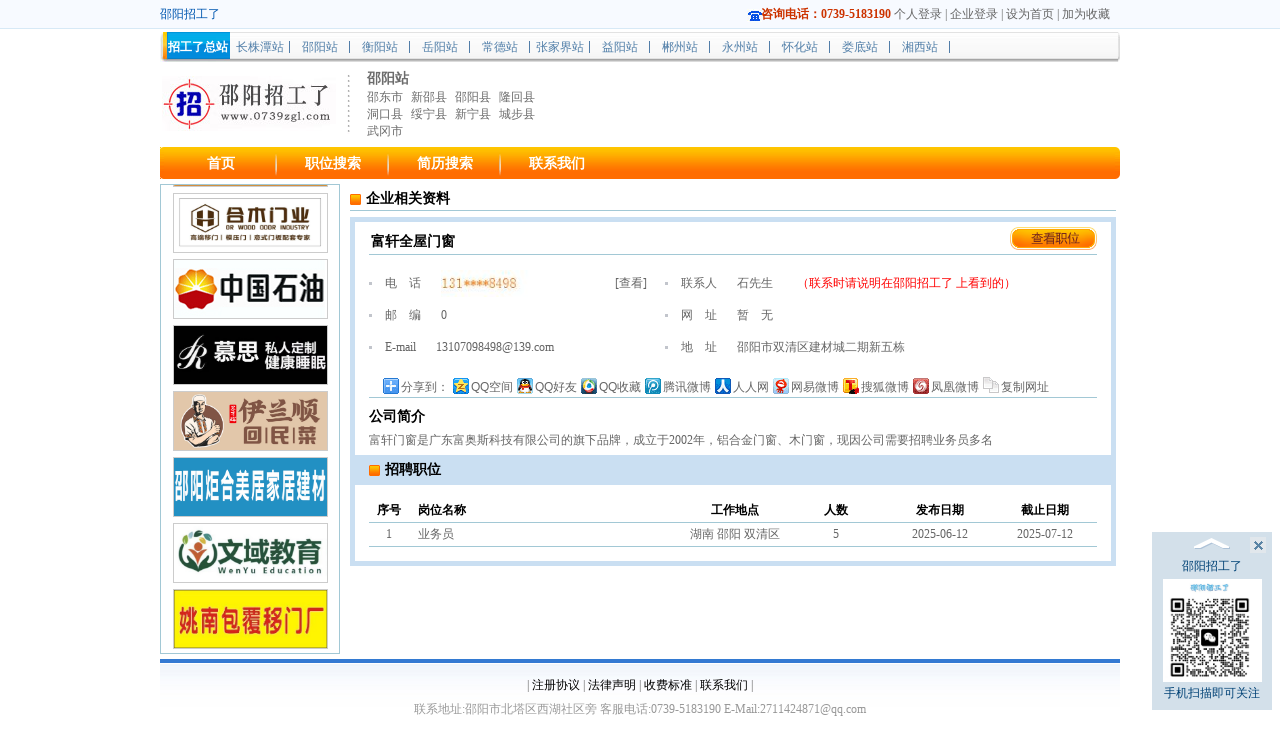

--- FILE ---
content_type: text/html; charset=GBK
request_url: http://www.zhaogongle.com/company/index.php?id=146379
body_size: 11155
content:
<!DOCTYPE html PUBLIC "-//W3C//DTD XHTML 1.0 Transitional//EN" "http://www.w3.org/TR/xhtml1/DTD/xhtml1-transitional.dtd">
<html xmlns="http://www.w3.org/1999/xhtml">
<head>
<meta http-equiv="Content-Type" content="text/html; charset=gb2312" />
<meta http-equiv="X-UA-Compatible" content="IE=7" />
<title>富轩全屋门窗-最新邵阳招聘-邵阳招工了</title>
<meta property="qc:admins" content="14141105045620141646375" />
<META name=keywords content="公司介绍，公司简介，公司历史，企业历史，企业信息"> 
<META name=description content="招工了为个人提供最全最新最准确的企业职位招聘信息，为企业提供全方位的人力资源服务，帮助个人求职者快速的找到工作">
<meta property="qc:admins" content="45713175576312376654" />
<link href="http://www.zhaogongle.com/template/default/style/header.css" rel="stylesheet" type="text/css" />
<link href="http://www.zhaogongle.com/template/default/style/footer.css" rel="stylesheet" type="text/css" />

<script src="/js/jquery.js" language="javascript"></script>
<script src="/js/public.js" language="javascript"></script>
<script>
function killerrors() {return true;}
window.onerror = killerrors;

function setsite(cityid,name){
	
	$.post("/index.php?act=includejs&task=SiteCity",{cityid:cityid,cityname:name},function(data){
		
		if(data!="")
		{
			//alert(data);
			window.location.href=data;
		}
	});
	
}

</script>

<script type="text/javascript">
var viewHeight,viewWidth,xDir=1,yDir=1,xStep=1,yStep=1;
if(document.documentElement)
{
	viewHeight=document.documentElement.clientHeight;
	viewWidth=document.documentElement.clientWidth;
}
else
{
	viewHeight=document.body.clientHeight;
	viewWidth=document.body.clientWidth;
}
function servicebtnact_click(obj)
{
	obj.parentNode.style.display="none";
}
function showAd()
{
	var ad = document.getElementById("adDiv");
	if(!ad)
	{
		ad = document.createElement("div");
		//ad.innerHTML="<a href='info.asp?classid=23' target='_blank'><img src='http://www.zhaogongle.com/template/default/images/resume.gif' /></a>";
		//ad.innerHTML="";
		ad.innerHTML="<a id='servicebtnact' onclick='servicebtnact_click(this)'>&nbsp;</a><div class='service1'></div><div class='content'><dl><dt>企业咨询</dt><dd><a target='_blank' href='http://wpa.qq.com/msgrd?v=3&uin=917652751&site=www.0739zgl.com&menu=yes'><img border='0' src='http://wpa.qq.com/pa?p=2:917652751:41&r=0.5703992436396897' alt='在线客服' title='在线客服'></a></dd><dt>个人咨询</dt><dd><a target='_blank' href='http://wpa.qq.com/msgrd?v=3&uin=1186420131&site=www.0739zgl.com&menu=yes'><img border='0' src='http://wpa.qq.com/pa?p=2:1186420131:41&r=0.5703992436396897' alt='在线客服' title='在线客服'></a></dd></dl></div><div class='service2'></div>";
		ad.id="adDiv";		
		document.body.appendChild(ad);
	}
	ad.style.position="absolute";
	var right=20;
	var top = 100;	
	ad.style.right=right+"px";
	ad.style.top=top+"px";
	ad.style.backgroundColor="#fff";//alert((parseInt(viewWidth)-parseInt(ad.offsetWidth)));
	moveAd(ad);
}
function moveAd(obj)
{
	var scrollLeft,scrollTop;
	if(document.documentElement)
	{
		//scrollLeft=document.documentElement.scrollLeft;
		scrollTop=document.documentElement.scrollTop;
	}
	else
	{
		//scrollLeft=document.body.scrollLeft;
		scrollTop=document.body.scrollTop;
	}
	//obj.style.left=(parseInt(obj.style.left)+xStep*xDir)+"px";
	obj.style.top=(scrollTop+100)+"px";	
	setTimeout(function(){
		moveAd(obj);
	},20);
}
//window.onload=showAd;
function close_ad(id){
document.getElementById(id).style.display="none";
}

</script>
</head>
<body>

  <div class="top">
   <div class="top_t">
      <div class="top_1 float">
<span>
邵阳招工了
</span>
</div>
<div class="float2 top_2">
<!--<span style=" vertical-align:middle;"><img src="/template/default/images/weilogo.jpg" alt="招工了图标"/></span>
  <a href="http://t.qq.com/zhaogonglecom" target="_blank" title="招工了腾讯微博" style="margin:0px 0px 0px -4px;">招工了腾讯微博</a> -->
<span style="vertical-align:middle;"><img src="/template/default/images/tel.jpg"/></span>
<span style="color:#CC3300;margin:0px 0px 0px -4px; font-weight:bold">咨询电话：0739-5183190</span>
<SCRIPT LANGUAGE='JavaScript' src='/index.php?act=includejs&task=RedLoginHead'></SCRIPT>
<a onClick="setHomepage('http://www.0739zgl.com');" href="javascript:;">设为首页</a>
|
<a href="javascript:addwebfav('http://www.0739zgl.com','邵阳招工了')" >加为收藏</a>
</div>
</div>
</div>
<div class="content">
<div class="clear"></div>
<div class="top_city">
<ul>
<li class="top_city_top"><a href="http://www.zhaogongle.com" target="_blank" style="color:#FFFFFF">招工了总站</a></li>
<li><a href="http://0731.zhaogongle.com">长株潭站</a></li>
<li><a href="http://www.0739zgl.com">邵阳站</a></li>
<li><a href="http://0734.zhaogongle.com">衡阳站</a></li>
<li><a href="http://0730.zhaogongle.com">岳阳站</a></li>
<li><a href="http://0736.zhaogongle.com">常德站</a></li>
<li><a href="http://0744.zhaogongle.com">张家界站</a></li>
<li><a href="http://0737.zhaogongle.com">益阳站</a></li>
<li><a href="http://0735.zhaogongle.com">郴州站</a></li>
<li><a href="http://0746.zhaogongle.com">永州站</a></li>
<li><a href="http://0745.zhaogongle.com">怀化站</a></li>
<li><a href="http://0738.zhaogongle.com">娄底站</a></li>
<li><a href="http://0743.zhaogongle.com">湘西站</a></li>
<!--<li style="float:right; background:none;margin:-1px 0px 0px 0px;_margin:3px 0px 0px 0px"><a target='_blank' href='http://wpa.qq.com/msgrd?v=3&uin=2419277371,2711424871,2740446804,68135018&site=www.0739zgl.com&menu=yes'><img border='0' align='absmiddle' src='http://wpa.qq.com/pa?p=2:2419277371,2711424871,2740446804,68135018:41&r=0.5703992436396897' alt='在线客服' title='在线客服'></a></li>-->
<!--<li class="top_city_bot"><a href="http://www.zhaogongle.com/index.php?task=site">更多>></a></li>
-->

</ul>

</div>
<div class="clear"></div>
<div class="logo">
<div class="logo_1 float" style="padding:0;margin:0;"><table style="float:left"><tr><td height="80"><a href="/"><img src="/data/logo/20200201/15891991849.PNG" alt="邵阳人才网"></a></td><td height="80" width="20" align="center" valign="middle"><img src="/template/default/images/shu.jpg" width="3" height="60" /></td></tr></table></div>
<style>
.city_c{max-width:95px;width:auto;height:auto;margin-left:2px;margin-top:15px;}
.city_c h1{font-size:22px;color:#456dab; margin-bottom:3px;}
.city_c a{color:#6c6c6c}
#city_change{height:85px;width:200px;margin-top:0px;float:left;margin-left:5px; padding-top:6px;}
#city_change a{color:#6c6c6c;line-height:17px;padding-right:5px;white-space:nowrap;}
#city_change a:hover{color:#FF6D00;}
<!--#city_change span{color:#87C63D;}-->
</style>

<!--<SCRIPT LANGUAGE='JavaScript' src='/index.php?act=includejs&task=Site'></SCRIPT>-->
<div id="city_change">
  
  
<table>
<tr>
	<td>
		   <span style="line-height:auto;font-weight:bold;margin:2px 0px 0px 0px; font-size:14px"> <a href="http://www.xn--gmq009bygvznp4ig.com" target="_blank">邵阳站</a></span>
 
                              
	</td>
</tr>
<tr height="20">
<td valign="middle" height="20" >       


 <a href="http://sd.0739zgl.com" target="_blank">邵东市</a>
 
    


 <a href="http://xs.0739zgl.com" target="_blank">新邵县</a>
 
    


 <a href="http://syx.0739zgl.com" target="_blank">邵阳县</a>
 
    


 <a href="http://lh.0739zgl.com" target="_blank">隆回县</a>
 
    


 <a href="http://dk.0739zgl.com" target="_blank">洞口县</a>
 
    


 <a href="http://sn.0739zgl.com" target="_blank">绥宁县</a>
 
    


 <a href="http://xn.0739zgl.com" target="_blank">新宁县</a>
 
    


 <a href="http://cb.0739zgl.com" target="_blank">城步县</a>
 
    


 <a href="http://wg.0739zgl.com" target="_blank">武冈市</a>
 
  </td></tr>
</table>

<!--<span>该市暂未开启下级城市显示</span>-->
   
</div>
	<div class="top_right" style="width:555px;height:85px">
		<div class="p400">
			
 						<!--<img src="http://www.zhaogongle.com/template/default/images/03_r2_c6.jpg"/>-->
		</div>
		<!--<div class="in_out">-->
			<!--<SCRIPT LANGUAGE='JavaScript' src='/index.php?act=includejs&task=DefaultLoginIndex1'></SCRIPT>-->
			<!--<a href="/index.php?act=login&usertype=1" target="_blank"><img src="http://www.zhaogongle.com/template/default/images/03_r5_c7.jpg" border="0" /></a>
			<a href="/index.php?act=login&usertype=2" target="_blank"><img src="http://www.zhaogongle.com/template/default/images/03_r4_c11.jpg" border="0" /></a>
		</div>-->
		<div class="clear"></div>
		<!--<div class="sfont">
			<a href="/index.php?act=forgetpw">忘记密码</a>
			<a href="/index.php?act=register">个人注册</a>
			<a href="/index.php?act=register&task=unit">企业注册</a>
			
			
		</div>-->
	</div>

</div>
 <div class="menu">
    <ul>
     	         	         	         	         	         	         	         	         	         	         	         	         	         	         	         	         	         	         	         	         	         <li><a href="/?action=index"  >首页</a></li>
		        	         	         	         	         	         	         <li><a href="/index.php?act=com"   target="_blank">职位搜索</a></li>
		        	         	         	         	         	         	         	         	         	         	         	         	         	         	         	         	         	         	         	         	         	         	         	         	         	         	         <li><a href="/index.php?act=user"   target="_blank">简历搜索</a></li>
		        	         	         	         	         	         	         	         	         	         	         	         	         	         	         	         	         	         	         	         	         	         	         	         	         	         	         <li><a href="/index.php?act=index&task=guide"   target="_blank">联系我们</a></li>
		           </ul>
  
	<div class="eed"></div>
    </div>
    <div class="clear"></div>



   <!-- <div class="menu">
    <ul>
             <li><a href="?action=index"   target="_blank">首页</a></li>
                <li><a href="/?action=index"  >首页</a></li>
                <li><a href="/?action=index"  >首页</a></li>
                <li><a href="/?action=index"  >首页</a></li>
                <li><a href="/?action=index"  >首页</a></li>
                <li><a href="/?action=index"  >首页</a></li>
                <li><a href="/?action=index"  >首页</a></li>
                <li><a href="/?action=index"  >首页</a></li>
                <li><a href="/?action=index"  >首页</a></li>
                <li><a href="/?action=index"  >首页</a></li>
                <li><a href="/?action=index"  >首页</a></li>
                <li><a href="/?action=index"  >首页</a></li>
                <li><a href="/?action=index"  >首页</a></li>
                <li><a href="/?action=index"  >首页</a></li>
                <li><a href="/?action=index"  >首页</a></li>
                <li><a href="/?action=index"  >首页</a></li>
                <li><a href="/?action=index"  >首页</a></li>
                <li><a href="/?action=index"  >首页</a></li>
                <li><a href="/?action=index"  >首页</a></li>
                <li><a href="/?action=index"  >首页</a></li>
                <li><a href="/?action=index"  >首页</a></li>
                <li><a href="/?action=index"  >首页</a></li>
                <li><a href="/index.php?act=com"   target="_blank">职位搜索</a></li>
                <li><a href="/index.php?act=com"  >职位搜索</a></li>
                <li><a href="/index.php?act=com"  >职位搜索</a></li>
                <li><a href="/index.php?act=com"  >职位搜索</a></li>
                <li><a href="/index.php?act=com"   target="_blank">职位搜索</a></li>
                <li><a href="/index.php?act=com"  >职位搜索</a></li>
                <li><a href="/index.php?act=com"  >职位搜索</a></li>
                <li><a href="/index.php?act=com"  >职位搜索</a></li>
                <li><a href="/index.php?act=com"  >职位搜索</a></li>
                <li><a href="/index.php?act=com"  >职位搜索</a></li>
                <li><a href="/index.php?act=com"  >职位搜索</a></li>
                <li><a href="/index.php?act=com"  >职位搜索</a></li>
                <li><a href="/index.php?act=com"  >职位搜索</a></li>
                <li><a href="/index.php?act=com"  >职位搜索</a></li>
                <li><a href="/index.php?act=com"  >职位搜索</a></li>
                <li><a href="/index.php?act=com"   target="_blank">职位搜索</a></li>
                <li><a href="/index.php?act=com"  >职位搜索</a></li>
                <li><a href="/index.php?act=com"   target="_blank">职位搜索</a></li>
                <li><a href="/index.php?act=com"  >职位搜索</a></li>
                <li><a href="/index.php?act=com"  >职位搜索</a></li>
                <li><a href="/index.php?act=com"  >职位搜索</a></li>
                <li><a href="/index.php?act=com"   target="_blank">职位搜索</a></li>
                <li><a href="/index.php?act=user"  >简历搜索</a></li>
                <li><a href="/index.php?act=user"  >简历搜索</a></li>
                <li><a href="/index.php?act=user"   target="_blank">简历搜索</a></li>
                <li><a href="/index.php?act=user"  >简历搜索</a></li>
                <li><a href="/index.php?act=user"  >简历搜索</a></li>
                <li><a href="/index.php?act=user"  >简历搜索</a></li>
                <li><a href="/index.php?act=user"  >简历搜索</a></li>
                <li><a href="/index.php?act=user"  >简历搜索</a></li>
                <li><a href="/index.php?act=user"   target="_blank">简历搜索</a></li>
                <li><a href="/index.php?act=user"  >简历搜索</a></li>
                <li><a href="/index.php?act=user"  >简历搜索</a></li>
                <li><a href="/index.php?act=user"  >简历搜索</a></li>
                <li><a href="/index.php?act=user"  >简历搜索</a></li>
                <li><a href="/index.php?act=user"  >简历搜索</a></li>
                <li><a href="/index.php?act=user"  >简历搜索</a></li>
                <li><a href="/index.php?act=user"  >简历搜索</a></li>
                <li><a href="/index.php?act=user"   target="_blank">简历搜索</a></li>
                <li><a href="/index.php?act=user"  >简历搜索</a></li>
                <li><a href="/index.php?act=user"   target="_blank">简历搜索</a></li>
                <li><a href="/index.php?act=user"  >简历搜索</a></li>
                <li><a href="/index.php?act=user"   target="_blank">简历搜索</a></li>
                <li><a href="/index.php?act=user"  >简历搜索</a></li>
                <li><a href="index.php?act=news&task=info"   target="_blank">信息资讯</a></li>
                <li><a href="index.php?act=news&task=info"   target="_blank">信息资讯</a></li>
                <li><a href="index.php?act=news&task=info"   target="_blank">信息资讯</a></li>
                <li><a href="/index.php?act=news&task=info"  >信息资讯</a></li>
                <li><a href="/index.php?act=news&task=info"  >信息资讯</a></li>
                <li><a href="/index.php?act=news&task=info"  >信息资讯</a></li>
                <li><a href="/index.php?act=news&task=info"   target="_blank">信息资讯</a></li>
                <li><a href="/index.php?act=news&task=info"  >信息资讯</a></li>
                <li><a href="/index.php?act=news&task=info"  >信息资讯</a></li>
                <li><a href="/index.php?act=news&task=info"  >信息资讯</a></li>
                <li><a href="/index.php?act=news&task=info"  >信息资讯</a></li>
                <li><a href="/index.php?act=news&task=info"   target="_blank">信息资讯</a></li>
                <li><a href="/index.php?act=index&task=guide"   target="_blank">联系我们</a></li>
          
   </ul>
   <div class="eed"></div>

    </div>
    <div class="clear"></div>
    <div class="dyn">
   	 <div style="float:left; padding-top:7px;padding-left:4px;font-size:12px;"> 最新公告:</div> 
        <ul class="gonggao">
                </ul>

    <div class="touch">
    <div class="dh">电话：<font color="red">0731-84132012</font>
 </div>
    <div class="qq"></div>
    </div>

    </div>    -->
    <!--<script>marquee("2000",".dyn ul");</script>-->
	<script type="text/javascript">
 $(".menu ul li:last").css("background","none"); 
</script>

    <!--<div class="city_box" id="city_box" style="display:none;">

 <iframe style="position:absolute;width:100%;height:100%;_height:560px;_filter:alpha(opacity=0.1);opacity=0.5;border-style:none;top:0px;left:0px;_left:-190px;z-index:-1; "></iframe> 


<div class="p_title">
	<div class="p_t_center">请选择工作城市</div>
	<div class="p_t_right"></div>
</div>

<div class="city_1">
	<dl class="city_3" id="citybox22">
		<dt>省，直辖市</dt>
				<dd onclick="showcity2(this,217,'citybox23','ajax','showcity1','citybox22','1');"><a href="javascript:void();" class="p_city_selected" >
			长沙</a>
		</dd>
				<dd onclick="showcity2(this,218,'citybox23','ajax','showcity1','citybox22','1');"><a href="javascript:void();" class="p_city_selected" >
			株洲</a>
		</dd>
				<dd onclick="showcity2(this,219,'citybox23','ajax','showcity1','citybox22','1');"><a href="javascript:void();" class="p_city_selected" >
			湘潭</a>
		</dd>
				<dd onclick="showcity2(this,220,'citybox23','ajax','showcity1','citybox22','1');"><a href="javascript:void();" class="p_city_selected" >
			衡阳</a>
		</dd>
				<dd onclick="showcity2(this,221,'citybox23','ajax','showcity1','citybox22','1');"><a href="javascript:void();" class="p_city_selected" >
			邵阳</a>
		</dd>
				<dd onclick="showcity2(this,222,'citybox23','ajax','showcity1','citybox22','1');"><a href="javascript:void();" class="p_city_selected" >
			岳阳</a>
		</dd>
				<dd onclick="showcity2(this,223,'citybox23','ajax','showcity1','citybox22','1');"><a href="javascript:void();" class="p_city_selected" >
			常德</a>
		</dd>
				<dd onclick="showcity2(this,224,'citybox23','ajax','showcity1','citybox22','1');"><a href="javascript:void();" class="p_city_selected" >
			张家界</a>
		</dd>
				<dd onclick="showcity2(this,225,'citybox23','ajax','showcity1','citybox22','1');"><a href="javascript:void();" class="p_city_selected" >
			益阳</a>
		</dd>
				<dd onclick="showcity2(this,226,'citybox23','ajax','showcity1','citybox22','1');"><a href="javascript:void();" class="p_city_selected" >
			郴州</a>
		</dd>
				<dd onclick="showcity2(this,227,'citybox23','ajax','showcity1','citybox22','1');"><a href="javascript:void();" class="p_city_selected" >
			永州</a>
		</dd>
				<dd onclick="showcity2(this,228,'citybox23','ajax','showcity1','citybox22','1');"><a href="javascript:void();" class="p_city_selected" >
			怀化</a>
		</dd>
				<dd onclick="showcity2(this,229,'citybox23','ajax','showcity1','citybox22','1');"><a href="javascript:void();" class="p_city_selected" >
			娄底</a>
		</dd>
				<dd onclick="showcity2(this,230,'citybox23','ajax','showcity1','citybox22','1');"><a href="javascript:void();" class="p_city_selected" >
			湘西</a>
		</dd>
			</dl>
	<dl class="city_3" id="citybox23" style="display:none">
		
	</dl>
</div>
<div class="clear"></div>

</div> -->

<!--城市搜索-->
<div class="city_box" id="city_box_head" style="display:none;">

 <iframe style="position:absolute;width:100%;height:100%;_height:560px;_filter:alpha(opacity=0.1);opacity=0.5;border-style:none;top:0px;left:0px;_left:-190px;z-index:-1; "></iframe> 


<div class="p_title">
<div class="p_t_center">请选择工作城市</div>
<div class="p_t_right"></div>


</div>

<div class="city_1">
<dl class="city_3">
	<!--<dt>省，直辖市</dt>-->
    																	<dd id="c221" onclick="showdetails(221,'city_head','ajax','showcity','city2_head','1');">
					<a href="javascript:void();" class="p_city_selected" >邵阳</a>
			</dd>
																														</dl>

<dl class="city_3" id="city_head" style="display:none;" >

</dl>

<dl class="city_3" id="city2_head" style="display:none;">

</dl>

</div>
<div><input class="click" id="click_head" type="button" value="确  定"></div>
<div class="clear"></div>

</div> 
<style type="text/css">
.curdiv a:link,.curdiv a:visited{color:red; font-weight:bold;}
.curdiv a.p_city_selected:hover{color:red;}
</style>
<!--城市搜索-->
<!--城市搜索-->
<div class="city_box" id="city_box" style="display:none;">

 <iframe style="position:absolute;width:100%;height:100%;_height:560px;_filter:alpha(opacity=0.1);opacity=0.5;border-style:none;top:0px;left:0px;_left:-190px;z-index:-1; "></iframe> 


<div class="p_title">
<div class="p_t_center">请选择工作城市</div>
<div class="p_t_right"></div>


</div>

<div class="city_1">
<dl class="city_3">
	<!--<dt>省，直辖市</dt>-->
        <dd onclick="showdetails(217,'city','ajax','showcity','city2');"><a href="javascript:void();" class="p_city_selected" >长沙</a></dd>
	    <dd onclick="showdetails(218,'city','ajax','showcity','city2');"><a href="javascript:void();" class="p_city_selected" >株洲</a></dd>
	    <dd onclick="showdetails(219,'city','ajax','showcity','city2');"><a href="javascript:void();" class="p_city_selected" >湘潭</a></dd>
	    <dd onclick="showdetails(220,'city','ajax','showcity','city2');"><a href="javascript:void();" class="p_city_selected" >衡阳</a></dd>
	    <dd onclick="showdetails(221,'city','ajax','showcity','city2');"><a href="javascript:void();" class="p_city_selected" >邵阳</a></dd>
	    <dd onclick="showdetails(222,'city','ajax','showcity','city2');"><a href="javascript:void();" class="p_city_selected" >岳阳</a></dd>
	    <dd onclick="showdetails(223,'city','ajax','showcity','city2');"><a href="javascript:void();" class="p_city_selected" >常德</a></dd>
	    <dd onclick="showdetails(224,'city','ajax','showcity','city2');"><a href="javascript:void();" class="p_city_selected" >张家界</a></dd>
	    <dd onclick="showdetails(225,'city','ajax','showcity','city2');"><a href="javascript:void();" class="p_city_selected" >益阳</a></dd>
	    <dd onclick="showdetails(226,'city','ajax','showcity','city2');"><a href="javascript:void();" class="p_city_selected" >郴州</a></dd>
	    <dd onclick="showdetails(227,'city','ajax','showcity','city2');"><a href="javascript:void();" class="p_city_selected" >永州</a></dd>
	    <dd onclick="showdetails(228,'city','ajax','showcity','city2');"><a href="javascript:void();" class="p_city_selected" >怀化</a></dd>
	    <dd onclick="showdetails(229,'city','ajax','showcity','city2');"><a href="javascript:void();" class="p_city_selected" >娄底</a></dd>
	    <dd onclick="showdetails(230,'city','ajax','showcity','city2');"><a href="javascript:void();" class="p_city_selected" >湘西</a></dd>
	</dl>

<dl class="city_3" id="city" style="display:none;" >

</dl>

<dl class="city_3" id="city2" style="display:none;">

</dl>

</div>
<div>
<input type=hidden id=census value=""/>
<input class="click" id="click" type="button" value="确  定"></div>
<div class="clear"></div>



           
</div> 
<!--城市搜索-->
<!--职业搜索-->
<div class="pannel_box" id="pannel_job" style="display:none;">

   <div>
   
   <iframe style="position:absolute;width:100%;height:100%;_height:560px;_filter:alpha(opacity=0.1);opacity=0.5;border-style:none;top:0px;left:0px;_left:-190px;z-index:-1; ">ftddfg</iframe> 
</div>
   
    <div class="p_title">
        <div class="p_t_center">请选择职业   (最多5项)</div>
        <div style="float:right; margin-top:5px; margin-right:10px;" id="close_job">确认</div>
            </div>
    <table width="100%"><tr id="check_job"></tr></table>
    <ul class="pannel_box_1">
            </ul>
    <ul class="pannel_box_2" id="job2" style="display:none">


    </ul>
    <ul class="pannel_box_3" id="job3" style="display:none">

        
    </ul>
</div>
<!--职业搜索-->
<!--行业搜索-->
<div class="pannel_box" id="pannel_hy" style="display:none;">

   <div>
   
   <iframe style="position:absolute;width:100%;height:100%;_height:560px;_filter:alpha(opacity=0.1);opacity=0.5;border-style:none;top:0px;left:0px;_left:-190px;z-index:-1; ">ftddfg</iframe> 
</div>
    <div class="p_title">
        <div class="p_t_center">请选择行业   (最多5项)</div>
        <div style="float:right; margin-top:5px; margin-right:10px;" id="close_hy">确认</div>
        <a href="javascript:void();"></a>
    </div>
    <table width="100%"><tr id="check_hy"></tr></table>
    <ul class="pannel_box_1">
            </ul>
    <ul class="pannel_box_2" id="hy2" style="display:none">


    </ul>
    <ul class="pannel_box_3" id="hy3" style="display:none">

        
    </ul>
</div>
<!--行业搜索-->
<style type="text/css">
.pannel_box1{
	background:#FFFFFF;
	position: fixed !important;
	display:inline;
	width:640px;
  }
.pannel_box1 a{color:#000;width:150px;display:block;font-size:12px;}
.pannel_box1 a:hover{text-decoration:none;background:#FFA22E;color:#FFFFFF};
.pannel_box1 ul li{
	width:150px;
	float:left;
	height:18px;
	line-height:18px;
	text-align:left;
	margin:0px 12px 0px 0px;
	overflow:hidden;
	white-space:nowrap;
}
.p_title1 {
    background:url(/template/default/images/title_layer.gif) repeat-x;
    color: #FFFFFF;
    cursor: move;
    font-size: 12px;
  
    height: 30px;
	width:640px;
	float:left;
	cursor:pointer
}
.p_t_center1 {
    float: left;
    line-height: 30px;
    margin-left:16px;
	height:30px; 
	color:#fff;
	font-size:12px;
}
.pannel_box2{
	background:#FFFFFF;
/*	border: 1px solid #aeddf2;*/
	display:inline;
	width:470px;
	position:absolute;
	position:fixed !important;
	
  }
.forie6{display:none;_display:block;}
.pannel_box2 a{color:#000;width:150px;display:block}
.pannel_box2 a:hover{text-decoration:none; background:#FFA22E;color:#FFFFFF}
.pannel_box2 ul{
	width:470px;
	_width:464px;
	padding:0px 4px;
	_padding:0px 0px 0px 4px;
	
}
.pannel_box2 ul li{
	width:150px;
	float:left;
	height:20px;
	line-height:20px;
	text-align:center;
	padding:0px 2px;
	overflow:hidden;
	white-space:nowrap;
}
.p_title2 {
    background:url(/template/default/images/title_layer.gif) repeat-x;
    color: #FFFFFF;
    cursor: move;
    font-size: 12px;
    height: 34px;
	width:470px;
	float:left;
	cursor:pointer
}
.p_t_center2 {
    float: left;
    line-height: 30px;
    margin-left:16px;
	height:30px; 
	color:#fff;
	font-size:12px;
}
.pannel_industry{
	background:#FFFFFF;
	
	display:inline;
	width:780px;
	position:absolute;
	position:fixed !important;
  }
  .pannel_industry a{color:#000;min-width:180px;display:block;font-size:12px;}
.pannel_industry a:hover{text-decoration:none;background:#FFA22E;color:#FFFFFF};
.pannel_industry ul li{
	width:170px;
	float:left;
	height:18px;
	line-height:18px;
	text-align:left;
	margin:0px 12px 0px 0px;
	overflow:hidden;
	white-space:nowrap;
}
.p_titlea {
    background:url(/template/default/images/title_layer.gif) repeat-x;
    color: #FFFFFF;
    cursor: move;
    font-size: 12px;
  
    height: 30px;
	width:780px;
	float:left;
	cursor:pointer
}

</style>

<!--后台行业选择-->
<div class="pannel_box1"  id="admin_hy" style="display:none;">
  
   <div class="forie6">
   <iframe frameborder="0" style="position:absolute;width:100%;height:100%;_height:600px;_filter:alpha(opacity=0.1);opacity=0.5;border-style:none;top:0px;left:0px;z-index:-1; "></iframe> 
	</div>
    <div class="p_title1">
        <div class="p_t_center1">请选择类别</div>
        <div style="float:right; margin-top:5px; margin-right:10px;" id="close_admin_hy">[关闭]</div>
        <a href="javascript:void();"></a>
    </div>
	<ul id="admin_hy_li" >
				    </ul>
	<div style="clear:both;_margin:4px 0px 0px 0px;height:2px;line-height:2px;overflow:hidden;background-color:#FF7400;"></div>
</div>
<!--后台行业选择-->
<!--后台招聘职业-->
<div class="pannel_box2" id="admin_zp" style="display:none;">
   
   <div class="forie6">
   <iframe style="position:absolute;width:100%;height:100%;_height:600px;_filter:alpha(opacity=0.1);opacity=0.5;top:0px;left:0px;z-index:-1; "></iframe> 
   </div>
 
    <div class="p_title2">
        <div class="p_t_center2">请选择职位</div>
        <div style="float:right; margin-top:5px; margin-right:10px;" id="close_admin_zp">[关闭]</div>
        <a href="javascript:void();"></a>
    </div>
	<ul id="admin_zp_li">
           </ul>
	<!--<div style="clear:both;min-height:2px;_margin:4px 0px 0px 0px;border-bottom:2px solid #FF7400;border:1px solid red;"></div>-->
	<div style="clear:both;_margin:4px 0px 0px 0px;height:2px;line-height:2px;overflow:hidden;background-color:#FF7400;"></div>
</div>
<!--后台招聘职业-->

<div class="pannel_industry"  id="admin_industry" style="display:none;">
  
   <div class="forie6">
   <iframe frameborder="0" style="position:absolute;width:100%;height:100%;_height:600px;_filter:alpha(opacity=0.1);opacity=0.5;border-style:none;top:0px;left:0px;z-index:-1; "></iframe> 
	</div>
    <div class="p_titlea">
        <div class="p_t_center1">请选择行业</div>
        <div style="float:right; margin-top:5px; margin-right:10px;" id="close_admin_industry">[关闭]</div>
        <a href="javascript:void();"></a>
    </div>
	<ul id="admin_industry_li" >
				    </ul>
	<div style="clear:both;_margin:4px 0px 0px 0px;height:2px;line-height:2px;overflow:hidden;background-color:#FF7400;"></div>
</div>
<input type="hidden" value="" id="tempcity" />
<input type="hidden" value="" id="tempz"/>
<input type="hidden" value="" id="tempz_value" />
<input type="hidden" value="" id="zpid" />
<link rel="stylesheet" href="../template/company/default/images/comnew.css" type="text/css">
<div class="clear"></div>
<script src="/js/huandengpian.js" language="javascript"></script>
<style type="text/css">
<!--
.rollBox{width:800px;overflow:hidden;padding:12px 0 5px 6px;}
.rollBox .LeftBotton{height:52px;width:19px;overflow:hidden;float:left;display:inline;margin:25px 0 0 0;cursor:pointer;}
.rollBox .RightBotton{height:52px;width:20px;overflow:hidden;float:left;display:inline;margin:25px 0 0 0;cursor:pointer;}
.rollBox .Cont{width:750px;overflow:hidden;float:left;}
.rollBox .ScrCont{width:10000000px;}
.rollBox .Cont .pic{width:150px;float:left;text-align:center;}
.rollBox .Cont .pic img{padding:4px;background:#fff;border:1px solid #ccc;display:block;margin:0 auto;}
.rollBox .Cont .pic p{line-height:26px;color:#505050;}
.rollBox .Cont a:link,.rollBox .Cont a:visited{color:#626466;text-decoration:none;}
.rollBox .Cont a:hover{color:#f00;text-decoration:underline;}
.rollBox #List1,.rollBox #List2{float:left;}
-->
#wcreateTip, .createTip {  width: 630px;}
#noRegstTr{width: 660px;height: 132px;background:transparent;}
.tip-box { background: url(/images/tip_header.png) no-repeat 0 0;margin-left:10px}
.tip-header { position: relative; height: 102px;}
.tip-header-txt { position: absolute; top: 72px; left: 110px; color: #3d3d3d;width:330px;}
input.btn, button.btn, .btn {  -moz-box-sizing: border-box;  -webkit-box-sizing: border-box;  box-sizing: border-box;}
a.btn, button.btn, .btn {  -moz-box-sizing: border-box;  -webkit-box-sizing: border-box;  box-sizing: border-box;}
.create-btn {  position: absolute;  right: 26px;  top: 48px;  width: 140px;  height: 46px;  line-height: 42px;  padding: 0 26px;  font: normal 22px/42px "微软雅黑";  border-radius: 2px;}
.btn-orange, .passport-mobileauthlogin-submit {  border: 1px solid #ef6710;  background: -webkit-gradient(linear,left top,left bottom,from(#fe7601),to(#ef6710));  background: -moz-linear-gradient(top,#fe7601,#ef6710);  filter: progid:DXImageTransform.Microsoft.gradient(startColorstr='#fe7601',endColorstr='#ef6710');  background: -o-linear-gradient(top,#fe7601,#ef6710);  background: linear-gradient(top,#fe7601,#ef6710);  background: #fe7601;  color: #ffffff!important;}
.no-content { border: 2px solid #efefef; border-top: none; height: 18px;}
.tip-content {  padding-left: 30px;   border-top: none;  background: #f8f8f8;}
.tip-bold-txt { font-weight: bold;  color: #3d3d3d;}
.tip-bold-txt em {  color: #f00;  font-style: normal;}
.look{text-align:left;margin-top:0px;height:20px;width:40px;float:right;}
</style>
<div class="left">
	<div class="hotjobcss">
		<script type="text/javascript" src="/js/Marquee.js"></script>
		<script type="text/javascript">
		$(function(){
			//一次纵向滚动一个
			$('#marquee2').kxbdSuperMarquee({
				distance:66,
				time:3,
				btnGo:{up:'#goU',down:'#goD'},
				direction:'up'
			});

		});
		</script>
		<div id="marquee2" style="overflow:hidden;height:460px;padding-top:8px;">
    	<ul>
        	
        	            <li><a href="/company/index.php?id=148102" target="_blank" title=""><img width="153" height="58" border="0" src="/upload/hotpic/20240219/17109586023.JPG"/></a>            
		  </li>
                        <li><a href="/company/index.php?id=83071" target="_blank" title=""><img width="153" height="58" border="0" src="/upload/hotpic/20200810/16064198877.JPG"/></a>            
		  </li>
                        <li><a href="/company/index.php?id=159266" target="_blank" title=""><img width="153" height="58" border="0" src="/upload/hotpic/20260115/17771688373.JPG"/></a>            
		  </li>
                        <li><a href="/company/index.php?id=35190" target="_blank" title=""><img width="153" height="58" border="0" src="/upload/hotpic/20220802/16658150108.JPG"/></a>            
		  </li>
                        <li><a href="/company/index.php?id=85225" target="_blank" title=""><img width="153" height="58" border="0" src="/upload/hotpic/20220905/16638319444.JPG"/></a>            
		  </li>
                        <li><a href="/company/index.php?id=155555" target="_blank" title=""><img width="153" height="58" border="0" src="/upload/hotpic/20250704/17611005559.JPG"/></a>            
		  </li>
                        <li><a href="/company/index.php?id=149655" target="_blank" title=""><img width="153" height="58" border="0" src="/upload/hotpic/20250226/17470492372.JPG"/></a>            
		  </li>
                        <li><a href="/company/index.php?id=66404" target="_blank" title=""><img width="153" height="58" border="0" src="/upload/hotpic/20171221/15226259048.JPG"/></a>            
		  </li>
                        <li><a href="/company/index.php?id=36945" target="_blank" title=""><img width="153" height="58" border="0" src="/upload/hotpic/20210923/16376923377.JPG"/></a>            
		  </li>
                        <li><a href="/company/index.php?id=51907" target="_blank" title=""><img width="153" height="58" border="0" src="/upload/hotpic/20210716/16347082451.JPG"/></a>            
		  </li>
                        <li><a href="/company/index.php?id=79133" target="_blank" title=""><img width="153" height="58" border="0" src="/upload/hotpic/20211027/16407015662.JPG"/></a>            
		  </li>
                        <li><a href="/company/index.php?id=152437" target="_blank" title=""><img width="153" height="58" border="0" src="/upload/hotpic/20260115/17718665152.JPG"/></a>            
		  </li>
                    </ul>
		</div>
   </div>
</div>
<div class="right">
	<div class="tTitle"><span class="ftcolor">企业相关资料</span></div>
    <div class="sContent">
    	<div style="clear:both"></div>
    	<div class="comTitle">
        	<p class="ftcolor">富轩全屋门窗</p>
                        <span class="rzb" style="display:none;">营业执照未认证</span>
                        <div class="rightT"><a href="#zpzwa"></a></div>
        </div>
       	<ul>
        	<li style="width:280px;"><p>电　话</p>
        	<span style="width:150px;">
        	        	<img id="imaphone"  src="/imgphone.php" style="width: 180px;padding-top: 3px;"/> 
			</span>  
        	<span class="look" style="width:50px;float: right;"> [<a href="javascript:lookphone(146379);">查看</a>] </span>
        	        	
        	</li>
        	
			<li style="width:402px;"><p>联系人</p><span style="width:40px;">石先生</span>
								<span style="color:#ff0000;width:275px;">（联系时请说明在<a style="color:#ff0000" href="http://www.0739zgl.com">邵阳招工了 </a>上看到的）</span>
					
			</li>
			
			<li id="noRegstTr" style="display:none;">
						<div class="tip-box" id="wcreateTip">
					        <div class="tip-header">
					            <p class="tip-header-txt">
					                <span class="tip-bold-txt" style="padding-left:0px;width:150px;">用<em>1分钟</em>留下基本信息，</span>
					                <span class="tip-company-txt" style="padding-left:0px;width:180px;">我们会帮你推荐合适的企业！</span>
					            </p>
					            <input type="button" class="btn btn-orange create-btn" id="createWeiBtn" value="立即创建" onclick="javascript:window.open('/index.php?act=register&task=resume');">
					        </div>
					        <div class="tip-content no-content">
					        </div>
					    </div>
              </li>
              
            <li style="width:280px;"><p>邮　编</p><span style="width:150px;">0</span></li>
			<li><p>网　址</p><span>暂　无</span></li>
            <li style="width:280px;"><p>E-mail</p><span style="width:150px;">13107098498@139.com</span></li>
            <li><p>地　址</p><span>邵阳市双清区建材城二期新五栋</span></li>
        </ul>
        <div style=" clear:both"></div>
        <div class="comTitle" style="height:24px;padding-left:10px">
        	<!-- Baidu Button BEGIN -->
<div id="bdshare" class="bdshare_t bds_tools get-codes-bdshare">
<span class="bds_more">分享到：</span>
<a class="bds_qzone">QQ空间</a>
<a class="bds_sqq">QQ好友</a>
<a class="bds_qq">QQ收藏</a>
<a class="bds_tqq">腾讯微博</a>
<a class="bds_renren">人人网</a>
<a class="bds_t163">网易微博</a>
<a class="bds_tsohu">搜狐微博</a>
<a class="bds_tfh">凤凰微博</a>
<a class="bds_copy">复制网址</a>
</div>
<script type="text/javascript" id="bdshare_js" data="type=tools&amp;uid=101420" ></script>
<script type="text/javascript" id="bdshell_js"></script>
<script type="text/javascript">
document.getElementById("bdshell_js").src = "http://bdimg.share.baidu.com/static/js/shell_v2.js?cdnversion=" + Math.ceil(new Date()/3600000);
</script>
<!-- Baidu Button END -->        </div>

		<div class="coma">
        	<p class="ftcolor">公司简介</p>
            <span>        富轩门窗是广东富奥斯科技有限公司的旗下品牌，成立于2002年，铝合金门窗、木门窗，现因公司需要招聘业务员多名<br/></span>
        </div>
        <div class="zw">
        	<a name="zpzwa"></a><div class="zwb"><span class="ftcolor">招聘职位</span></div></div>
        <div style="padding:14px;">
        <table cellpadding="0" cellspacing="0" width="100%">
        <tbody>
        	<tr style="height:24px;">
            	<td class="txt_5 ftcolor td0">序号</td>
                <td class="txt_5 ftcolor td1">岗位名称</td>
                <td class="txt_5 ftcolor td2">工作地点</td>
                <td class="txt_5 ftcolor td2">人数</td>
                <td class="txt_5 ftcolor td2">发布日期</td>
                <td class="txt_5 ftcolor td2">截止日期</td>
            </tr>
              
                                       <tr style="height:24px;">
            	<td class="txt_5 td0">1</td>
                <td class="txt_5 td1"><a href="/index.php?act=com&task=comapply&id=126240" target="_blank">业务员</a></td>
                <td class="txt_5 td2">湖南 邵阳 双清区</td>
                <td class="txt_5 td2">5</td>
                <td class="txt_5 td2">2025-06-12</td>
                <td class="txt_5 td2">2025-07-12</td>
            </tr>
                    </tbody>
        </table>
        </div>
        
                
        
    </div>
    <!-- <div style="color:red;margin:5px 0px; border:1px solid #CADFF2; background:#FFFFDF;padding:5px;">友情提醒：用人单位不得以任何理由向求职者收取任何费用，求职者有权拒绝并向当地劳动部门投诉。</div> -->
</div>

 
      <!-- 大图弹出框-->
      <div class="touch_bigimg" id="img_lo" style="display:none;top: 0px;left: 0px;right: 0px;margin: auto; height: 445px;position: fixed;">
        <div class="h1"><span>企业风采</span><a href="javascript:;" onclick="closecombigimg();"></a></div>
        <div class="" style="height: 444px;border: 1px solid #008eda;width: 666px; background:#FFF">
        <div class="b_img" style="width: 20px;float: left;padding-top:210px;">&lt;&lt;</div>
	        <div style="width: 625px;margin-top: 1px;margin-left: 1px;color: #333;float: left;">
	        <img id="imgbig" src="" style="width:623px;height:442px;"/>
	        </div>
        <div class="a_img" style="width: 20px;float: left;padding-top:210px;;">&gt;&gt;</div>
        </div>
      </div>
      <!--  弹出框结束-->
         
	<script type="text/javascript">
	var allnum = "0";
	var currImgid = 0;
	$(function () {
		$(".pic").click(function(){
			var picid  = $(this).attr('picid');
			currImgid = picid;
			var bigsrc =  $("#imgid"+picid).attr('src');
			document.getElementById("imgbig").src = bigsrc;
			$("#img_lo").hide();
			$("#img_lo").show("1000");
		});
	
		$(".b_img").click(function(){
			if(currImgid ==0 ){
				currImgid = parseInt(allnum)-1;
			} else {
				currImgid = parseInt(currImgid) -1;
			}
			
			bigsrc = $("#imgid"+currImgid).attr('src'); 
			document.getElementById("imgbig").src = bigsrc;
		});
	
		$(".a_img").click(function(){
			if(currImgid == parseInt(allnum)-1 ){
				currImgid = 0;
			} else {
				currImgid = parseInt(currImgid) + 1;
			}
	
			bigsrc = $("#imgid"+currImgid).attr('src'); 
			document.getElementById("imgbig").src = bigsrc;
		});
	});
	</script>
	
    <div class=" footer">
    <ul>|
    	    	    	    	    	    	    	    	    	    	    	    	    	    	    	    	    	    	    <a href="http://www.zhaogongle.com/index.php?act=once&task=get&id=5"  target="_blank">注册协议</a> |
	    	    	    	    	    	    	    <a href="http://www.zhaogongle.com/index.php?act=once&task=get&id=8"  target="_blank">法律声明</a> |
	    	    	    	    	    	    	    	    	    	    	    	    	    	    	    	    	    	    	    	    	    	    	    	    	    	    	    	    <a href="http://www.zhaogongle.com/index.php?task=guide&c=standard"  target="_blank">收费标准</a> |
	    	    	    	    	    	    	    	    	    	    	    	    	    	    	    	    	    <a href="http://www.zhaogongle.com/index.php?act=index&task=guide"  target="_blank">联系我们</a> |
	    	    	    	    	    	    	    	    	    	    	    	    	    	    	    	    	    	    	    	    	    	    	        </ul>
    联系地址:邵阳市北塔区西湖社区旁  客服电话:0739-5183190    E-Mail:2711424871@qq.com<br/>
   <input name="urlid" type="hidden" id="urlid" value="http://www.0739zgl.com"  />
	(建议使用IE7.0以上版本，分辩率1024x768像素浏览) <a href="http://www.0739zgl.com" target="_blank"><span style="color:#999999;">邵阳招工了</span></a><span style="color:#999999;">-</span>-邵阳招聘求职猎头门户网站<br/>
	<p>
	<span style="color:#666666;">Copyright2004-2019</span><span style="color:;"><a href="http://www.0739zgl.com" target="_blank"><span style="color:#666666;">邵阳招工了</span></a> <span style="color:;"></span></span><span style="color:#666666;"><span style="color:#666666;"><a href='http://beian.miit.gov.cn' target='_blank'>湘ICP备13003752号</a> </span></span><span style="color:#666666;">未经允许不得转载招聘</span><span style="color:#666666;">和求职信息,</span><span style="color:#666666;">否则追究其法律责任<span style="color:#666666;white-space:normal;">,</span></span><span style="color:#666666;">纸媒合作：邵阳晚报《宝庆信息港》</span> 
</p>
<p>
	<span style="font-family:宋体;white-space:normal;color:#ff0000;text-align:center;line-height:24px;background-color:#ffffff;">邵阳市求职交流群①:107269011　邵阳市人力资源联谊会②:242917891</span> 
</p>
<p align="center">
	<img title="邵阳招工了-手机版" alt="邵阳招工了-手机版" src="/data/ajax_img/0739zgl_phone.png" width="100" height="100" /> 
</p>
<p align="center">
	<a href="http://m.0739zgl.com" target="_blank">邵阳招工了-手机版</a> 
</p>
	<div class=""> 
		<!-- 		
			<a href="http://bszs.conac.cn/sitename?method=show&amp;id=5429A8F3A04A0B8FE053022819AC64B3" target="_blank">
			<img id="imgConac"  height="47" border="0" src="//dcs.conac.cn/image/blue.png" data-bd-imgshare-binded="1">
			</a>
		 
		
		<a href="http://www.cyberpolice.cn/" target="_blank"><img src="/template/default/images/110.gif"  alt="网络警察" width="128" height="47" border="0"  style=" border:0;"></a>
	   <a href="http://www.saic.gov.cn/" target="_blank"><img src="/template/default/images/icp.gif"  alt="ICP备案" width="128" height="47" border="0"  style=" border:0;margin-left:6px;"></a>
	   <a href="http://tns-sswhois.cnnic.cn/validatecode/validate.jsp?queryValue=syrcw.net&queryType=domainName&service=queryserver&inputfield=queryValue" target="_blank"><img src="/template/default/images/kx.png"  alt="可信网站" width="128" height="47" border="0"  style=" border:0;margin-left:6px;"></a>
	   <a href="http://net.china.com.cn/" target="_blank"><img src="/template/default/images/bljb.gif"  alt="不良信息举报中心" width="128" height="47" border="0"  style=" border:0;margin-left:6px;"></a>
       	   <a href="http://www.baidu.com/index.php?tn=56060048_4_pg&ch=11#wd=www.0739zgl.com%40v&rsv_spt=1&issp=1&rsv_bp=0&ie=utf-8&tn=56060048_4_pg&rsv_sug3=13&rsv_sug4=1060&rsv_sug1=13&inputT=14091&qq-pf-to=pcqq.c2c" target="_blank"><img src="/template/default/images/bdxy.png"  alt="百度信誉" width="128" height="47" border="0"  style=" border:0;margin-left:6px;"></a>	
       -->
</div>
	<script type="text/javascript">
	var cityid = 221;
	var cnzz_protocol = (("https:" == document.location.protocol) ? " https://" : " http://");
	switch(cityid)
	{
　　	case 221:
 　　   	//document.write(unescape("%3Cspan id='cnzz_stat_icon_1000297232'%3E%3C/span%3E%3Cscript src='" + cnzz_protocol + "s5.cnzz.com/z_stat.php%3Fid%3D1000297232%26show%3Dpic1' type='text/javascript'%3E%3C/script%3E"));
 　　    	document.write(unescape("%3Cspan id='cnzz_stat_icon_1278215813'%3E%3C/span%3E%3Cscript src='" + cnzz_protocol + "s4.cnzz.com/z_stat.php%3Fid%3D1278215813%26show%3Dpic1' type='text/javascript'%3E%3C/script%3E"));
 　　   	break;
　　	case 0:
 　　   	document.write(unescape("%3Cspan id='cnzz_stat_icon_1000298049'%3E%3C/span%3E%3Cscript src='" + cnzz_protocol + "s5.cnzz.com/z_stat.php%3Fid%3D1000298049%26show%3Dpic1' type='text/javascript'%3E%3C/script%3E"));
 　　    	break;
　　	case 2206:
 　　   	document.write(unescape("%3Cspan id='cnzz_stat_icon_1000298070'%3E%3C/span%3E%3Cscript src='" + cnzz_protocol + "s5.cnzz.com/z_stat.php%3Fid%3D1000298070%26show%3Dpic1' type='text/javascript'%3E%3C/script%3E"));
 　　    	break;
　　	case 2209:
 　　   	document.write(unescape("%3Cspan id='cnzz_stat_icon_1000298073'%3E%3C/span%3E%3Cscript src='" + cnzz_protocol + "s5.cnzz.com/z_stat.php%3Fid%3D1000298073%26show%3Dpic1' type='text/javascript'%3E%3C/script%3E"));
 　　    	break;
　　	case 2210:
 　　   	document.write(unescape("%3Cspan id='cnzz_stat_icon_1000298076'%3E%3C/span%3E%3Cscript src='" + cnzz_protocol + "s5.cnzz.com/z_stat.php%3Fid%3D1000298076%26show%3Dpic1' type='text/javascript'%3E%3C/script%3E"));
 　　    	break;
　　	case 2205:
 　　   	document.write(unescape("%3Cspan id='cnzz_stat_icon_1000298078'%3E%3C/span%3E%3Cscript src='" + cnzz_protocol + "s5.cnzz.com/z_stat.php%3Fid%3D1000298078%26show%3Dpic1' type='text/javascript'%3E%3C/script%3E"));
 　　    	break;
　　	case 2207:
 　　   	document.write(unescape("%3Cspan id='cnzz_stat_icon_1000298081'%3E%3C/span%3E%3Cscript src='" + cnzz_protocol + "s5.cnzz.com/z_stat.php%3Fid%3D1000298081%26show%3Dpic1' type='text/javascript'%3E%3C/script%3E"));
 　　    	break;
　　	case 2208:
 　　   	document.write(unescape("%3Cspan id='cnzz_stat_icon_1000298083'%3E%3C/span%3E%3Cscript src='" + cnzz_protocol + "s5.cnzz.com/z_stat.php%3Fid%3D1000298083%26show%3Dpic1' type='text/javascript'%3E%3C/script%3E"));
 　　    	break;
　　	case 2212:
 　　   	document.write(unescape("%3Cspan id='cnzz_stat_icon_1000298087'%3E%3C/span%3E%3Cscript src='" + cnzz_protocol + "s5.cnzz.com/z_stat.php%3Fid%3D1000298087%26show%3Dpic1' type='text/javascript'%3E%3C/script%3E"));
 　　    	break;
　　	case 2211:
 　　   	document.write(unescape("%3Cspan id='cnzz_stat_icon_1000298088'%3E%3C/span%3E%3Cscript src='" + cnzz_protocol + "s5.cnzz.com/z_stat.php%3Fid%3D1000298088%26show%3Dpic1' type='text/javascript'%3E%3C/script%3E"));
 　　    	break;
　　	case 2213:
 　　   	document.write(unescape("%3Cspan id='cnzz_stat_icon_1000298091'%3E%3C/span%3E%3Cscript src='" + cnzz_protocol + "s5.cnzz.com/z_stat.php%3Fid%3D1000298091%26show%3Dpic1' type='text/javascript'%3E%3C/script%3E"));
 　　    	break;
　　	case 220:
 　　   	document.write(unescape("%3Cspan id='cnzz_stat_icon_1000298095'%3E%3C/span%3E%3Cscript src='" + cnzz_protocol + "s5.cnzz.com/z_stat.php%3Fid%3D1000298095%26show%3Dpic1' type='text/javascript'%3E%3C/script%3E"));
 　　    	break;
　　	case 222:
 　　   	document.write(unescape("%3Cspan id='cnzz_stat_icon_1000298116'%3E%3C/span%3E%3Cscript src='" + cnzz_protocol + "s5.cnzz.com/z_stat.php%3Fid%3D1000298116%26show%3Dpic1' type='text/javascript'%3E%3C/script%3E"));
 　　    	break;
　　	case 223:
 　　   	document.write(unescape("%3Cspan id='cnzz_stat_icon_1000298118'%3E%3C/span%3E%3Cscript src='" + cnzz_protocol + "s5.cnzz.com/z_stat.php%3Fid%3D1000298118%26show%3Dpic1' type='text/javascript'%3E%3C/script%3E"));
 　　    	break;
　　	case 224:
 　　   	document.write(unescape("%3Cspan id='cnzz_stat_icon_1000298124'%3E%3C/span%3E%3Cscript src='" + cnzz_protocol + "s5.cnzz.com/z_stat.php%3Fid%3D1000298124%26show%3Dpic1' type='text/javascript'%3E%3C/script%3E"));
 　　    	break;
　　	case 225:
 　　   	document.write(unescape("%3Cspan id='cnzz_stat_icon_1000298125'%3E%3C/span%3E%3Cscript src='" + cnzz_protocol + "s5.cnzz.com/z_stat.php%3Fid%3D1000298125%26show%3Dpic1' type='text/javascript'%3E%3C/script%3E"));
 　　    	break;
　　	case 226:
 　　   	document.write(unescape("%3Cspan id='cnzz_stat_icon_1000298127'%3E%3C/span%3E%3Cscript src='" + cnzz_protocol + "s5.cnzz.com/z_stat.php%3Fid%3D1000298127%26show%3Dpic1' type='text/javascript'%3E%3C/script%3E"));
 　　    	break;
　　	case 227:
 　　   	document.write(unescape("%3Cspan id='cnzz_stat_icon_1000298129'%3E%3C/span%3E%3Cscript src='" + cnzz_protocol + "s5.cnzz.com/z_stat.php%3Fid%3D1000298129%26show%3Dpic1' type='text/javascript'%3E%3C/script%3E"));
 　　    	break;
　　	case 228:
 　　   	document.write(unescape("%3Cspan id='cnzz_stat_icon_1000298133'%3E%3C/span%3E%3Cscript src='" + cnzz_protocol + "s5.cnzz.com/z_stat.php%3Fid%3D1000298133%26show%3Dpic1' type='text/javascript'%3E%3C/script%3E"));
 　　    	break;
 　　	case 229:
 　　   	document.write(unescape("%3Cspan id='cnzz_stat_icon_1000298134'%3E%3C/span%3E%3Cscript src='" + cnzz_protocol + "s5.cnzz.com/z_stat.php%3Fid%3D1000298134%26show%3Dpic1' type='text/javascript'%3E%3C/script%3E"));
 　　    	break;
 　　	case 230:
 　　   	document.write(unescape("%3Cspan id='cnzz_stat_icon_1000298138'%3E%3C/span%3E%3Cscript src='" + cnzz_protocol + "s5.cnzz.com/z_stat.php%3Fid%3D1000298138%26show%3Dpic1' type='text/javascript'%3E%3C/script%3E"));
 　　    	break;
		default:
			document.write(unescape("%3Cspan id='cnzz_stat_icon_1000298093'%3E%3C/span%3E%3Cscript src='" + cnzz_protocol + "s5.cnzz.com/z_stat.php%3Fid%3D1000298093%26show%3Dpic1' type='text/javascript'%3E%3C/script%3E"));
	}
</script>

<script>
var _hmt = _hmt || [];
(function() {
  var hm = document.createElement("script");
  hm.src = "https://hm.baidu.com/hm.js?db043591868677c3bd1d69375f89fb98";
  var s = document.getElementsByTagName("script")[0]; 
  s.parentNode.insertBefore(hm, s);
})();
</script>
   </div>
</div>
<div id="bg"></div>

<div id="weiBox">
  <div class="hd"><a href="javscript:void(0);" onclick="window.scrollTo(0,0);return false;" class="goTop" id="goTop"><img width="38" height="13" src="/template/default/images/topUp.png" alt="回顶部" title="回顶部"></a> <span class="closeBtn" id="colseBtn"><img src="/template/default/images/closeBtn.png" alt="close"></span> </div>
  <div class="bd">
    <p class="adMsg">邵阳招工了</p>
    <a href="#"><img width="99" src="/template/default/images/wei.jpg" alt="招工了人才网" title="招工了人才网"><br>
    手机扫描即可关注</a>
  </div>
</div>
<script type="text/javascript" src="/js/wei.js"></script>
<!-- <div id="weiBoxTop">
		<div class="hd">
			<span class="closeBtn" id="colseBtnTop"><img
				src="/template/default/images/closeBtn.png" alt="close"></span>
		</div>
		<div class="bd">
			<video src="/data/kindeditor/attached/file/ksjdc.mp4" controls="controls" autoplay="autoplay" width="430" height="220"></video>
		</div>
	</div>
	<script type="text/javascript" src="/js/VideoAd.js"></script> -->
<script>
(function(){
    var bp = document.createElement('script');
    var curProtocol = window.location.protocol.split(':')[0];
    if (curProtocol === 'https') {
        bp.src = 'https://zz.bdstatic.com/linksubmit/push.js';
    }
    else {
        bp.src = 'http://push.zhanzhang.baidu.com/push.js';
    }
    var s = document.getElementsByTagName("script")[0];
    s.parentNode.insertBefore(bp, s);
})();
</script>

</body>
</html>

--- FILE ---
content_type: text/html; charset=GBK
request_url: http://www.zhaogongle.com/index.php?act=includejs&task=RedLoginHead
body_size: 128
content:
document.write(' <a href="index.php?act=login&usertype=1">个人登录</a> | <a href="index.php?act=login&usertype=2">企业登录</a> |');

--- FILE ---
content_type: text/css
request_url: http://www.zhaogongle.com/template/default/style/footer.css
body_size: 827
content:
@charset "utf-8";
/* CSS Document */

.footer { width:960px; border-top:4px solid #337AD2; color:#999; line-height:200%; background:#fff url(../images/footer_bg.jpg) repeat-x; clear:both; text-align:center;}
.footer ul { margin-top:10px;}
.footer ul li { display:inline; }
.footer ul li a { color:#666;}
.footer a { color:#000;}
.footer a:hover { color:#f60;}
.footer hr { color:#eee; margin-bottom:15px; margin-top:5px;}
.jubao { width:960px; background:#fff url(../images/jubao_bg.jpg) repeat-x bottom;}
.footer .warndiv{background-color:#fefeca;height:55px;}
.footer .warndiv p{background:url(../images/warn.gif) left 7px no-repeat;padding-left:30px;text-align:left;line-height:140%;padding-top:20px;margin:0 60px;}
.footer .warndiv p span.lable1{font-weight:bold;color:#000;}
.footer .warndiv p span.lable2{color:#7b3f1d;}

#weiBoxTop{
 background:none repeat scroll 0 0 #FFFFFF;
    top: 10px;
    color: #004276;
    display:none;
    font-size: 12px;
    height: 200px;
    line-height: 22px;
    margin: 0;
    padding: 5px 0;
    position: fixed;
    left: 8px;
    text-align: center;
    width: 420px;
    z-index: 9999;
}
#weiBoxTop .hd {
    background: none repeat scroll 0 0 transparent;
    height: 16px;
    position: relative;
}
#weiBoxTop .hd .closeBtn {
    background: none repeat scroll 0 0 transparent;
    cursor: pointer;
    height: 16px;
    position: absolute;
    right: 6px;
}
#weiBoxTop P {
    color: #004276;
    margin: 2px 0px;
}
#weiBoxTop A {
    color: #004276;
    display: inline-block;
}
#weiBoxTop A:hover {
    text-decoration: none;
}

--- FILE ---
content_type: application/javascript
request_url: http://www.zhaogongle.com/js/Marquee.js
body_size: 3754
content:
/**
 * @classDescription 瓒呯骇Marquee锛屽彲鍋氬浘鐗囧鑸紝鍥剧墖杞崲
 * @author Aken Li(www.kxbd.com)
 * @date 2009-07-27
 * @dependence jQuery 1.3.2
 *
 *
 * @DOM
 *  	<div id="marquee">
 *  		<ul>
 *   			<li></li>
 *   			<li></li>
 *  		</ul>
 *  	</div>
 * @CSS
 *  	#marquee {width:200px;height:50px;overflow:hidden;}
 * @Usage
 *  	$('#marquee').kxbdSuperMarquee(options);
 * @options
 *		distance:200,//涓€娆℃粴鍔ㄧ殑璺濈
 *		duration:20,//缂撳姩鏁堟灉锛屽崟娆＄Щ鍔ㄦ椂闂达紝瓒婂皬閫熷害瓒婂揩锛屼负0鏃舵棤缂撳姩鏁堟灉
 *		time:5,//鍋滈】鏃堕棿锛屽崟浣嶄负绉�
 *		direction: 'left',//婊氬姩鏂瑰悜锛�'left','right','up','down'
 *		scrollAmount:1,//姝ラ暱
 *		scrollDelay:20//鏃堕暱锛屽崟浣嶄负姣
 *		isEqual:true,//鎵€鏈夋粴鍔ㄧ殑鍏冪礌闀垮鏄惁鐩哥瓑,true,false
 *		loop: 0,//寰幆婊氬姩娆℃暟锛�0鏃舵棤闄�
 *		btnGo:{left:'#goL',right:'#goR'},//鎺у埗鏂瑰悜鐨勬寜閽甀D锛屾湁鍥涗釜灞炴€eft,right,up,down鍒嗗埆瀵瑰簲鍥涗釜鏂瑰悜
 *		eventGo:'click',//榧犳爣浜嬩欢
 *		controlBtn:{left:'#goL',right:'#goR'},//鎺у埗鍔犻€熸粴鍔ㄧ殑鎸夐挳ID锛屾湁鍥涗釜灞炴€eft,right,up,down鍒嗗埆瀵瑰簲鍥涗釜鏂瑰悜
 *		newAmount:4,//鍔犻€熸粴鍔ㄧ殑姝ラ暱
 *		eventA:'mouseenter',//榧犳爣浜嬩欢锛屽姞閫�
 *		eventB:'mouseleave',//榧犳爣浜嬩欢锛屽師閫�
 *		navId:'#marqueeNav', //瀵艰埅瀹瑰櫒ID锛屽鑸狣OM:<ul><li>1</li><li>2</li><ul>,瀵艰埅CSS:.navOn
 *		eventNav:'click' //瀵艰埅浜嬩欢
 */
(function($){

	$.fn.kxbdSuperMarquee = function(options){
		var opts = $.extend({},$.fn.kxbdSuperMarquee.defaults, options);
		
		return this.each(function(){
			var $marquee = $(this);//婊氬姩鍏冪礌瀹瑰櫒
			var _scrollObj = $marquee.get(0);//婊氬姩鍏冪礌瀹瑰櫒DOM
			var scrollW = $marquee.width();//婊氬姩鍏冪礌瀹瑰櫒鐨勫搴�
			var scrollH = $marquee.height();//婊氬姩鍏冪礌瀹瑰櫒鐨勯珮搴�
			var $element = $marquee.children(); //婊氬姩鍏冪礌
			var $kids = $element.children();//婊氬姩瀛愬厓绱�
			var scrollSize=0;//婊氬姩鍏冪礌灏哄
			var _type = (opts.direction == 'left' || opts.direction == 'right') ? 1:0;//婊氬姩绫诲瀷锛�1宸﹀彸锛�0涓婁笅
			var scrollId, rollId, isMove, marqueeId;
			var t,b,c,d,e; //婊氬姩鍔ㄧ敾鐨勫弬鏁�,t:褰撳墠鏃堕棿锛宐:寮€濮嬬殑浣嶇疆锛宑:鏀瑰彉鐨勪綅缃紝d:鎸佺画鐨勬椂闂达紝e:缁撴潫鐨勪綅缃�
			var _size, _len; //瀛愬厓绱犵殑灏哄涓庝釜鏁�
			var $nav,$navBtns;
			var arrPos = []; 
			var numView = 0; //褰撳墠鎵€鐪嬪瓙鍏冪礌
			var numRoll=0; //杞崲鐨勬鏁�
			var numMoved = 0;//宸茬粡绉诲姩鐨勮窛绂�

			//闃叉婊氬姩瀛愬厓绱犳瘮婊氬姩鍏冪礌瀹借€屽彇涓嶅埌瀹為檯婊氬姩瀛愬厓绱犲搴�
			$element.css(_type?'width':'height',10000);
			//鑾峰彇婊氬姩鍏冪礌鐨勫昂瀵�
			var navHtml = '<ul>';
			if (opts.isEqual) {
				_size = $kids[_type?'outerWidth':'outerHeight']();
				_len = $kids.length;
				scrollSize = _size * _len;
				for(var i=0;i<_len;i++){
					arrPos.push(i*_size);
					navHtml += '<li>'+ (i+1) +'</li>';
				}
			}else{
				$kids.each(function(i){
					arrPos.push(scrollSize);
					scrollSize += $(this)[_type?'outerWidth':'outerHeight']();
					navHtml += '<li>'+ (i+1) +'</li>';
				});
			}
			navHtml += '</ul>';
			
			//婊氬姩鍏冪礌鎬诲昂瀵稿皬浜庡鍣ㄥ昂瀵革紝涓嶆粴鍔�
			if (scrollSize<(_type?scrollW:scrollH)) return; 
			//鍏嬮殕婊氬姩瀛愬厓绱犲皢鍏舵彃鍏ュ埌婊氬姩鍏冪礌鍚庯紝骞惰瀹氭粴鍔ㄥ厓绱犲搴�
			$element.append($kids.clone()).css(_type?'width':'height',scrollSize*2);
			
			//杞崲瀵艰埅
			if (opts.navId) {
				$nav = $(opts.navId).append(navHtml).hover( stop, start );
				$navBtns = $('li', $nav);
				$navBtns.each(function(i){
					$(this).bind(opts.eventNav,function(){
						if(isMove) return;
						if(numView==i) return;
						rollFunc(arrPos[i]);
						$navBtns.eq(numView).removeClass('navOn');
						numView = i;
						$(this).addClass('navOn');
					});
				});
				$navBtns.eq(numView).addClass('navOn');
			}
			
			//璁惧畾鍒濆浣嶇疆
			if (opts.direction == 'right' || opts.direction == 'down') {
				_scrollObj[_type?'scrollLeft':'scrollTop'] = scrollSize;
			}else{
				_scrollObj[_type?'scrollLeft':'scrollTop'] = 0;
			}
			
			if(opts.isMarquee){
				//婊氬姩寮€濮�
				//marqueeId = setInterval(scrollFunc, opts.scrollDelay);
				marqueeId = setTimeout(scrollFunc, opts.scrollDelay);
				//榧犳爣鍒掕繃鍋滄婊氬姩
				$marquee.hover(
					function(){
						clearInterval(marqueeId);
					},
					function(){
						//marqueeId = setInterval(scrollFunc, opts.scrollDelay);
						clearInterval(marqueeId);
						marqueeId = setTimeout(scrollFunc, opts.scrollDelay);
					}
				);
				
				//鎺у埗鍔犻€熻繍鍔�
				if(opts.controlBtn){
					$.each(opts.controlBtn, function(i,val){
						$(val).bind(opts.eventA,function(){
							opts.direction = i;
							opts.oldAmount = opts.scrollAmount;
							opts.scrollAmount = opts.newAmount;
						}).bind(opts.eventB,function(){
							opts.scrollAmount = opts.oldAmount;
						});
					});
				}
			}else{
				if(opts.isAuto){
					//杞崲寮€濮�
					start();
					
					//榧犳爣鍒掕繃鍋滄杞崲
					$marquee.hover( stop, start );
				}
			
				//鎺у埗鍓嶅悗璧�
				if(opts.btnGo){
					$.each(opts.btnGo, function(i,val){
						$(val).bind(opts.eventGo,function(){
							if(isMove == true) return;
							opts.direction = i;
							rollFunc();
							if (opts.isAuto) {
								stop();
								start();
							}
						});
					});
				}
			}
			
			function scrollFunc(){
				var _dir = (opts.direction == 'left' || opts.direction == 'right') ? 'scrollLeft':'scrollTop';
				
				if(opts.isMarquee){
					if (opts.loop > 0) {
						numMoved+=opts.scrollAmount;
						if(numMoved>scrollSize*opts.loop){
							_scrollObj[_dir] = 0;
							return clearInterval(marqueeId);
						} 
					}
					var newPos = _scrollObj[_dir]+(opts.direction == 'left' || opts.direction == 'up'?1:-1)*opts.scrollAmount;
				}else{
					if(opts.duration){
						if(t++<d){
							isMove = true;
							var newPos = Math.ceil(easeOutQuad(t,b,c,d));
							if(t==d){
								newPos = e;
							}
						}else{
							newPos = e;
							clearInterval(scrollId);
							isMove = false;
							return;
						}
					}else{
						var newPos = e;
						clearInterval(scrollId);
					}
				}
				
				if(opts.direction == 'left' || opts.direction == 'up'){
					if(newPos>=scrollSize){
						newPos-=scrollSize;
					}
				}else{
					if(newPos<=0){
						newPos+=scrollSize;
					}
				}
				_scrollObj[_dir] = newPos;
				
				if(opts.isMarquee){
					marqueeId = setTimeout(scrollFunc, opts.scrollDelay);
				}else if(t<d){
					if(scrollId) clearTimeout(scrollId);
					scrollId = setTimeout(scrollFunc, opts.scrollDelay);
				}else{
					isMove = false;
				}
				
			};
			
			function rollFunc(pPos){
				isMove = true;
				var _dir = (opts.direction == 'left' || opts.direction == 'right') ? 'scrollLeft':'scrollTop';
				var _neg = opts.direction == 'left' || opts.direction == 'up'?1:-1;

				numRoll = numRoll +_neg;
				//寰楀埌褰撳墠鎵€鐪嬪厓绱犲簭鍙峰苟鏀瑰彉瀵艰埅CSS
				if(pPos == undefined&&opts.navId){
					$navBtns.eq(numView).removeClass('navOn');
					numView +=_neg;
					if(numView>=_len){
						numView = 0;
					}else if(numView<0){
						numView = _len-1;
					}
					$navBtns.eq(numView).addClass('navOn');
					numRoll = numView;
				}

				var _temp = numRoll<0?scrollSize:0;
				t=0;
				b=_scrollObj[_dir];
				//c=(pPos != undefined)?pPos:_neg*opts.distance;
				e=(pPos != undefined)?pPos:_temp+(opts.distance*numRoll)%scrollSize;
				if(_neg==1){
					if(e>b){
						c = e-b;
					}else{
						c = e+scrollSize -b;
					}
				}else{
					if(e>b){
						c =e-scrollSize-b;
					}else{
						c = e-b;
					}
				}
				d=opts.duration;
				
				//scrollId = setInterval(scrollFunc, opts.scrollDelay);
				if(scrollId) clearTimeout(scrollId);
				scrollId = setTimeout(scrollFunc, opts.scrollDelay);
			}
			
			function start(){
				rollId = setInterval(function(){
					rollFunc();
				}, opts.time*1000);
			}
			function stop(){
				clearInterval(rollId);
			}
			
			function easeOutQuad(t,b,c,d){
				return -c *(t/=d)*(t-2) + b;
			}
			
			function easeOutQuint(t,b,c,d){
				return c*((t=t/d-1)*t*t*t*t + 1) + b;
			}

		});
	};
	$.fn.kxbdSuperMarquee.defaults = {
		isMarquee:false,//鏄惁涓篗arquee
		isEqual:true,//鎵€鏈夋粴鍔ㄧ殑鍏冪礌闀垮鏄惁鐩哥瓑,true,false
		loop: 0,//寰幆婊氬姩娆℃暟锛�0鏃舵棤闄�
		newAmount:3,//鍔犻€熸粴鍔ㄧ殑姝ラ暱
		eventA:'mousedown',//榧犳爣浜嬩欢锛屽姞閫�
		eventB:'mouseup',//榧犳爣浜嬩欢锛屽師閫�
		isAuto:true,//鏄惁鑷姩杞崲
		time:5,//鍋滈】鏃堕棿锛屽崟浣嶄负绉�
		duration:50,//缂撳姩鏁堟灉锛屽崟娆＄Щ鍔ㄦ椂闂达紝瓒婂皬閫熷害瓒婂揩锛屼负0鏃舵棤缂撳姩鏁堟灉
		eventGo:'click', //榧犳爣浜嬩欢锛屽悜鍓嶅悜鍚庤蛋
		direction: 'left',//婊氬姩鏂瑰悜锛�'left','right','up','down'
		scrollAmount:1,//姝ラ暱
		scrollDelay:10,//鏃堕暱
		eventNav:'click'//瀵艰埅浜嬩欢
	};
	
	$.fn.kxbdSuperMarquee.setDefaults = function(settings) {
		$.extend( $.fn.kxbdSuperMarquee.defaults, settings );
	};
	
})(jQuery);















